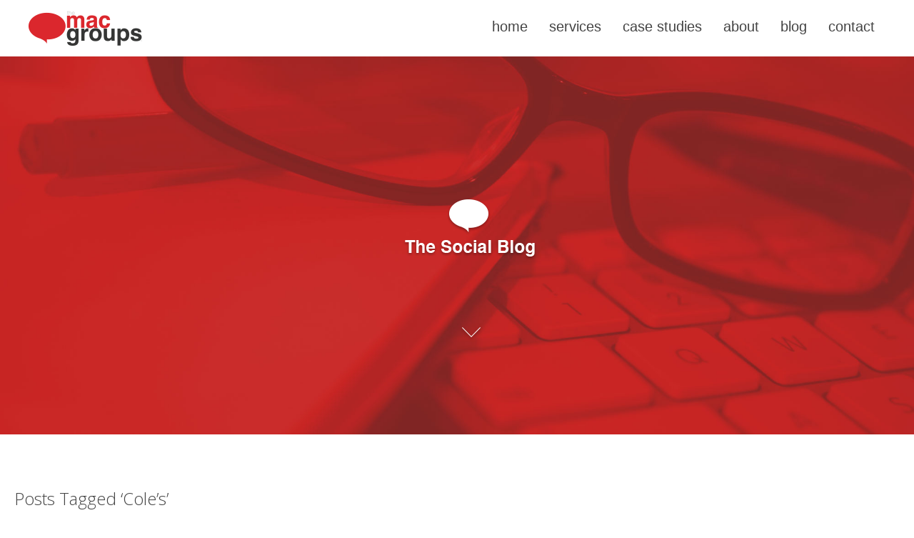

--- FILE ---
content_type: text/html; charset=UTF-8
request_url: http://www.blog.themacgroups.com/tag/coles-2/
body_size: 6062
content:
<!DOCTYPE HTML>
<html lang="en-US" dir="ltr"  data-config='{"twitter":0,"plusone":0,"facebook":0,"style":"default"}'>

<head>
<meta charset="UTF-8">
<meta http-equiv="X-UA-Compatible" content="IE=edge">
<meta name="viewport" content="width=device-width, initial-scale=1">
<title>Cole&#8217;s &raquo; TMG Blog</title>
<link rel="shortcut icon" href="/wp-content/themes/yoo_master2_wp/favicon.ico">
<link rel="apple-touch-icon-precomposed" href="/wp-content/themes/yoo_master2_wp/apple_touch_icon.png">
<meta name='robots' content='max-image-preview:large' />
<link rel="alternate" type="application/rss+xml" title="TMG Blog &raquo; Cole&#039;s Tag Feed" href="http://www.blog.themacgroups.com/tag/coles-2/feed/" />
<script type="text/javascript">
window._wpemojiSettings = {"baseUrl":"https:\/\/s.w.org\/images\/core\/emoji\/14.0.0\/72x72\/","ext":".png","svgUrl":"https:\/\/s.w.org\/images\/core\/emoji\/14.0.0\/svg\/","svgExt":".svg","source":{"concatemoji":"http:\/\/www.blog.themacgroups.com\/wp-includes\/js\/wp-emoji-release.min.js?ver=6.2.8"}};
/*! This file is auto-generated */
!function(e,a,t){var n,r,o,i=a.createElement("canvas"),p=i.getContext&&i.getContext("2d");function s(e,t){p.clearRect(0,0,i.width,i.height),p.fillText(e,0,0);e=i.toDataURL();return p.clearRect(0,0,i.width,i.height),p.fillText(t,0,0),e===i.toDataURL()}function c(e){var t=a.createElement("script");t.src=e,t.defer=t.type="text/javascript",a.getElementsByTagName("head")[0].appendChild(t)}for(o=Array("flag","emoji"),t.supports={everything:!0,everythingExceptFlag:!0},r=0;r<o.length;r++)t.supports[o[r]]=function(e){if(p&&p.fillText)switch(p.textBaseline="top",p.font="600 32px Arial",e){case"flag":return s("\ud83c\udff3\ufe0f\u200d\u26a7\ufe0f","\ud83c\udff3\ufe0f\u200b\u26a7\ufe0f")?!1:!s("\ud83c\uddfa\ud83c\uddf3","\ud83c\uddfa\u200b\ud83c\uddf3")&&!s("\ud83c\udff4\udb40\udc67\udb40\udc62\udb40\udc65\udb40\udc6e\udb40\udc67\udb40\udc7f","\ud83c\udff4\u200b\udb40\udc67\u200b\udb40\udc62\u200b\udb40\udc65\u200b\udb40\udc6e\u200b\udb40\udc67\u200b\udb40\udc7f");case"emoji":return!s("\ud83e\udef1\ud83c\udffb\u200d\ud83e\udef2\ud83c\udfff","\ud83e\udef1\ud83c\udffb\u200b\ud83e\udef2\ud83c\udfff")}return!1}(o[r]),t.supports.everything=t.supports.everything&&t.supports[o[r]],"flag"!==o[r]&&(t.supports.everythingExceptFlag=t.supports.everythingExceptFlag&&t.supports[o[r]]);t.supports.everythingExceptFlag=t.supports.everythingExceptFlag&&!t.supports.flag,t.DOMReady=!1,t.readyCallback=function(){t.DOMReady=!0},t.supports.everything||(n=function(){t.readyCallback()},a.addEventListener?(a.addEventListener("DOMContentLoaded",n,!1),e.addEventListener("load",n,!1)):(e.attachEvent("onload",n),a.attachEvent("onreadystatechange",function(){"complete"===a.readyState&&t.readyCallback()})),(e=t.source||{}).concatemoji?c(e.concatemoji):e.wpemoji&&e.twemoji&&(c(e.twemoji),c(e.wpemoji)))}(window,document,window._wpemojiSettings);
</script>
<style type="text/css">
img.wp-smiley,
img.emoji {
	display: inline !important;
	border: none !important;
	box-shadow: none !important;
	height: 1em !important;
	width: 1em !important;
	margin: 0 0.07em !important;
	vertical-align: -0.1em !important;
	background: none !important;
	padding: 0 !important;
}
</style>
	<link rel='stylesheet' id='wp-block-library-css' href='http://www.blog.themacgroups.com/wp-includes/css/dist/block-library/style.min.css?ver=6.2.8' type='text/css' media='all' />
<link rel='stylesheet' id='classic-theme-styles-css' href='http://www.blog.themacgroups.com/wp-includes/css/classic-themes.min.css?ver=6.2.8' type='text/css' media='all' />
<style id='global-styles-inline-css' type='text/css'>
body{--wp--preset--color--black: #000000;--wp--preset--color--cyan-bluish-gray: #abb8c3;--wp--preset--color--white: #ffffff;--wp--preset--color--pale-pink: #f78da7;--wp--preset--color--vivid-red: #cf2e2e;--wp--preset--color--luminous-vivid-orange: #ff6900;--wp--preset--color--luminous-vivid-amber: #fcb900;--wp--preset--color--light-green-cyan: #7bdcb5;--wp--preset--color--vivid-green-cyan: #00d084;--wp--preset--color--pale-cyan-blue: #8ed1fc;--wp--preset--color--vivid-cyan-blue: #0693e3;--wp--preset--color--vivid-purple: #9b51e0;--wp--preset--gradient--vivid-cyan-blue-to-vivid-purple: linear-gradient(135deg,rgba(6,147,227,1) 0%,rgb(155,81,224) 100%);--wp--preset--gradient--light-green-cyan-to-vivid-green-cyan: linear-gradient(135deg,rgb(122,220,180) 0%,rgb(0,208,130) 100%);--wp--preset--gradient--luminous-vivid-amber-to-luminous-vivid-orange: linear-gradient(135deg,rgba(252,185,0,1) 0%,rgba(255,105,0,1) 100%);--wp--preset--gradient--luminous-vivid-orange-to-vivid-red: linear-gradient(135deg,rgba(255,105,0,1) 0%,rgb(207,46,46) 100%);--wp--preset--gradient--very-light-gray-to-cyan-bluish-gray: linear-gradient(135deg,rgb(238,238,238) 0%,rgb(169,184,195) 100%);--wp--preset--gradient--cool-to-warm-spectrum: linear-gradient(135deg,rgb(74,234,220) 0%,rgb(151,120,209) 20%,rgb(207,42,186) 40%,rgb(238,44,130) 60%,rgb(251,105,98) 80%,rgb(254,248,76) 100%);--wp--preset--gradient--blush-light-purple: linear-gradient(135deg,rgb(255,206,236) 0%,rgb(152,150,240) 100%);--wp--preset--gradient--blush-bordeaux: linear-gradient(135deg,rgb(254,205,165) 0%,rgb(254,45,45) 50%,rgb(107,0,62) 100%);--wp--preset--gradient--luminous-dusk: linear-gradient(135deg,rgb(255,203,112) 0%,rgb(199,81,192) 50%,rgb(65,88,208) 100%);--wp--preset--gradient--pale-ocean: linear-gradient(135deg,rgb(255,245,203) 0%,rgb(182,227,212) 50%,rgb(51,167,181) 100%);--wp--preset--gradient--electric-grass: linear-gradient(135deg,rgb(202,248,128) 0%,rgb(113,206,126) 100%);--wp--preset--gradient--midnight: linear-gradient(135deg,rgb(2,3,129) 0%,rgb(40,116,252) 100%);--wp--preset--duotone--dark-grayscale: url('#wp-duotone-dark-grayscale');--wp--preset--duotone--grayscale: url('#wp-duotone-grayscale');--wp--preset--duotone--purple-yellow: url('#wp-duotone-purple-yellow');--wp--preset--duotone--blue-red: url('#wp-duotone-blue-red');--wp--preset--duotone--midnight: url('#wp-duotone-midnight');--wp--preset--duotone--magenta-yellow: url('#wp-duotone-magenta-yellow');--wp--preset--duotone--purple-green: url('#wp-duotone-purple-green');--wp--preset--duotone--blue-orange: url('#wp-duotone-blue-orange');--wp--preset--font-size--small: 13px;--wp--preset--font-size--medium: 20px;--wp--preset--font-size--large: 36px;--wp--preset--font-size--x-large: 42px;--wp--preset--spacing--20: 0.44rem;--wp--preset--spacing--30: 0.67rem;--wp--preset--spacing--40: 1rem;--wp--preset--spacing--50: 1.5rem;--wp--preset--spacing--60: 2.25rem;--wp--preset--spacing--70: 3.38rem;--wp--preset--spacing--80: 5.06rem;--wp--preset--shadow--natural: 6px 6px 9px rgba(0, 0, 0, 0.2);--wp--preset--shadow--deep: 12px 12px 50px rgba(0, 0, 0, 0.4);--wp--preset--shadow--sharp: 6px 6px 0px rgba(0, 0, 0, 0.2);--wp--preset--shadow--outlined: 6px 6px 0px -3px rgba(255, 255, 255, 1), 6px 6px rgba(0, 0, 0, 1);--wp--preset--shadow--crisp: 6px 6px 0px rgba(0, 0, 0, 1);}:where(.is-layout-flex){gap: 0.5em;}body .is-layout-flow > .alignleft{float: left;margin-inline-start: 0;margin-inline-end: 2em;}body .is-layout-flow > .alignright{float: right;margin-inline-start: 2em;margin-inline-end: 0;}body .is-layout-flow > .aligncenter{margin-left: auto !important;margin-right: auto !important;}body .is-layout-constrained > .alignleft{float: left;margin-inline-start: 0;margin-inline-end: 2em;}body .is-layout-constrained > .alignright{float: right;margin-inline-start: 2em;margin-inline-end: 0;}body .is-layout-constrained > .aligncenter{margin-left: auto !important;margin-right: auto !important;}body .is-layout-constrained > :where(:not(.alignleft):not(.alignright):not(.alignfull)){max-width: var(--wp--style--global--content-size);margin-left: auto !important;margin-right: auto !important;}body .is-layout-constrained > .alignwide{max-width: var(--wp--style--global--wide-size);}body .is-layout-flex{display: flex;}body .is-layout-flex{flex-wrap: wrap;align-items: center;}body .is-layout-flex > *{margin: 0;}:where(.wp-block-columns.is-layout-flex){gap: 2em;}.has-black-color{color: var(--wp--preset--color--black) !important;}.has-cyan-bluish-gray-color{color: var(--wp--preset--color--cyan-bluish-gray) !important;}.has-white-color{color: var(--wp--preset--color--white) !important;}.has-pale-pink-color{color: var(--wp--preset--color--pale-pink) !important;}.has-vivid-red-color{color: var(--wp--preset--color--vivid-red) !important;}.has-luminous-vivid-orange-color{color: var(--wp--preset--color--luminous-vivid-orange) !important;}.has-luminous-vivid-amber-color{color: var(--wp--preset--color--luminous-vivid-amber) !important;}.has-light-green-cyan-color{color: var(--wp--preset--color--light-green-cyan) !important;}.has-vivid-green-cyan-color{color: var(--wp--preset--color--vivid-green-cyan) !important;}.has-pale-cyan-blue-color{color: var(--wp--preset--color--pale-cyan-blue) !important;}.has-vivid-cyan-blue-color{color: var(--wp--preset--color--vivid-cyan-blue) !important;}.has-vivid-purple-color{color: var(--wp--preset--color--vivid-purple) !important;}.has-black-background-color{background-color: var(--wp--preset--color--black) !important;}.has-cyan-bluish-gray-background-color{background-color: var(--wp--preset--color--cyan-bluish-gray) !important;}.has-white-background-color{background-color: var(--wp--preset--color--white) !important;}.has-pale-pink-background-color{background-color: var(--wp--preset--color--pale-pink) !important;}.has-vivid-red-background-color{background-color: var(--wp--preset--color--vivid-red) !important;}.has-luminous-vivid-orange-background-color{background-color: var(--wp--preset--color--luminous-vivid-orange) !important;}.has-luminous-vivid-amber-background-color{background-color: var(--wp--preset--color--luminous-vivid-amber) !important;}.has-light-green-cyan-background-color{background-color: var(--wp--preset--color--light-green-cyan) !important;}.has-vivid-green-cyan-background-color{background-color: var(--wp--preset--color--vivid-green-cyan) !important;}.has-pale-cyan-blue-background-color{background-color: var(--wp--preset--color--pale-cyan-blue) !important;}.has-vivid-cyan-blue-background-color{background-color: var(--wp--preset--color--vivid-cyan-blue) !important;}.has-vivid-purple-background-color{background-color: var(--wp--preset--color--vivid-purple) !important;}.has-black-border-color{border-color: var(--wp--preset--color--black) !important;}.has-cyan-bluish-gray-border-color{border-color: var(--wp--preset--color--cyan-bluish-gray) !important;}.has-white-border-color{border-color: var(--wp--preset--color--white) !important;}.has-pale-pink-border-color{border-color: var(--wp--preset--color--pale-pink) !important;}.has-vivid-red-border-color{border-color: var(--wp--preset--color--vivid-red) !important;}.has-luminous-vivid-orange-border-color{border-color: var(--wp--preset--color--luminous-vivid-orange) !important;}.has-luminous-vivid-amber-border-color{border-color: var(--wp--preset--color--luminous-vivid-amber) !important;}.has-light-green-cyan-border-color{border-color: var(--wp--preset--color--light-green-cyan) !important;}.has-vivid-green-cyan-border-color{border-color: var(--wp--preset--color--vivid-green-cyan) !important;}.has-pale-cyan-blue-border-color{border-color: var(--wp--preset--color--pale-cyan-blue) !important;}.has-vivid-cyan-blue-border-color{border-color: var(--wp--preset--color--vivid-cyan-blue) !important;}.has-vivid-purple-border-color{border-color: var(--wp--preset--color--vivid-purple) !important;}.has-vivid-cyan-blue-to-vivid-purple-gradient-background{background: var(--wp--preset--gradient--vivid-cyan-blue-to-vivid-purple) !important;}.has-light-green-cyan-to-vivid-green-cyan-gradient-background{background: var(--wp--preset--gradient--light-green-cyan-to-vivid-green-cyan) !important;}.has-luminous-vivid-amber-to-luminous-vivid-orange-gradient-background{background: var(--wp--preset--gradient--luminous-vivid-amber-to-luminous-vivid-orange) !important;}.has-luminous-vivid-orange-to-vivid-red-gradient-background{background: var(--wp--preset--gradient--luminous-vivid-orange-to-vivid-red) !important;}.has-very-light-gray-to-cyan-bluish-gray-gradient-background{background: var(--wp--preset--gradient--very-light-gray-to-cyan-bluish-gray) !important;}.has-cool-to-warm-spectrum-gradient-background{background: var(--wp--preset--gradient--cool-to-warm-spectrum) !important;}.has-blush-light-purple-gradient-background{background: var(--wp--preset--gradient--blush-light-purple) !important;}.has-blush-bordeaux-gradient-background{background: var(--wp--preset--gradient--blush-bordeaux) !important;}.has-luminous-dusk-gradient-background{background: var(--wp--preset--gradient--luminous-dusk) !important;}.has-pale-ocean-gradient-background{background: var(--wp--preset--gradient--pale-ocean) !important;}.has-electric-grass-gradient-background{background: var(--wp--preset--gradient--electric-grass) !important;}.has-midnight-gradient-background{background: var(--wp--preset--gradient--midnight) !important;}.has-small-font-size{font-size: var(--wp--preset--font-size--small) !important;}.has-medium-font-size{font-size: var(--wp--preset--font-size--medium) !important;}.has-large-font-size{font-size: var(--wp--preset--font-size--large) !important;}.has-x-large-font-size{font-size: var(--wp--preset--font-size--x-large) !important;}
.wp-block-navigation a:where(:not(.wp-element-button)){color: inherit;}
:where(.wp-block-columns.is-layout-flex){gap: 2em;}
.wp-block-pullquote{font-size: 1.5em;line-height: 1.6;}
</style>
<script type='text/javascript' src='http://www.blog.themacgroups.com/wp-includes/js/jquery/jquery.min.js?ver=3.6.4' id='jquery-core-js'></script>
<script type='text/javascript' src='http://www.blog.themacgroups.com/wp-includes/js/jquery/jquery-migrate.min.js?ver=3.4.0' id='jquery-migrate-js'></script>
<link rel="https://api.w.org/" href="http://www.blog.themacgroups.com/wp-json/" /><link rel="alternate" type="application/json" href="http://www.blog.themacgroups.com/wp-json/wp/v2/tags/59" /><link rel="EditURI" type="application/rsd+xml" title="RSD" href="http://www.blog.themacgroups.com/xmlrpc.php?rsd" />
<link rel="wlwmanifest" type="application/wlwmanifest+xml" href="http://www.blog.themacgroups.com/wp-includes/wlwmanifest.xml" />
<meta name="generator" content="WordPress 6.2.8" />
<link rel="stylesheet" href="/wp-content/themes/yoo_master2_wp/css/theme.css">
<link rel="stylesheet" href="/wp-content/themes/yoo_master2_wp/css/custom.css">
<script src="/wp-content/themes/yoo_master2_wp/warp/vendor/uikit/js/uikit.js"></script>
<script src="/wp-content/themes/yoo_master2_wp/warp/vendor/uikit/js/components/autocomplete.js"></script>
<script src="/wp-content/themes/yoo_master2_wp/warp/vendor/uikit/js/components/search.js"></script>
<script src="/wp-content/themes/yoo_master2_wp/warp/vendor/uikit/js/components/tooltip.js"></script>
<script src="/wp-content/themes/yoo_master2_wp/warp/js/social.js"></script>
<script src="/wp-content/themes/yoo_master2_wp/js/theme.js"></script>
</head>

<body class="archive tag tag-coles-2 tag-59 tm-sidebar-a-right tm-sidebars-1 tm-isblog wp-archive">



		
				<div class="tm-headerbar uk-clearfix uk-hidden-small">

						<a class="tm-logo" href="http://www.themacgroups.com/"><img src ="http://www.blog.themacgroups.com/wp-content/uploads/2015/08/themacgroupslogo.png" alt="themacgroupslogo"/></a>
			
			
		</div>
				
		<div id="navigation">

				<nav class="tm-navbar uk-navbar">

						<ul class="uk-navbar-nav uk-hidden-small"><li><a href="http://www.themacgroups.com/">home</a></li><li><a href="http://www.themacgroups.com/services/">services</a></li><li><a href="http://www.themacgroups.com/case-studies/">case studies</a></li><li><a href="http://www.themacgroups.com/about/">about</a></li><li><a href="http://www.blog.themacgroups.com/">blog</a></li><li><a href="http://www.themacgroups.com/contact/">contact</a></li></ul>			
						<a href="#offcanvas" class="uk-navbar-toggle uk-visible-small" data-uk-offcanvas></a>
			
			
						<div class="uk-navbar-content uk-navbar-center uk-visible-small"><a class="tm-logo-small" href="http://www.blog.themacgroups.com"><img src ="http://www.blog.themacgroups.com/wp-content/uploads/2015/08/respologo.png" alt="themacgroupsresponsivelogo"/></a></div>
			
		</nav>
				
		</div>
		
				<section id="tm-top-a" class="tm-top-a uk-grid" data-uk-grid-match="{target:'> div > .uk-panel'}" data-uk-grid-margin><div class="uk-width-1-1">
	<div class="uk-panel uk-panel-box widget_text"></div><div class="uk-panel uk-panel-box widget_text"><img src="http://www.blog.themacgroups.com/wp-content/uploads/2015/08/thesocialblogarrowicon.png" alt="The Social Blog and Arrow Icons"></div></div></section>
		
				<section id="tm-top-b" class="tm-top-b uk-grid" data-uk-grid-match="{target:'> div > .uk-panel'}" data-uk-grid-margin>
<div class="uk-width-1-1"><div class="uk-panel uk-panel-box widget_text"></div></div>
</section>
		
				<div id="main">
		<div id="tm-middle" class="tm-middle uk-grid" data-uk-grid-match data-uk-grid-margin>

						<div class="tm-main uk-width-medium-3-4">

				
								<main id="tm-content" class="tm-content">

					
					
            <h1 class="uk-h3">Posts Tagged &#8216;Cole&#8217;s&#8217;</h1>
    
    <div class="uk-grid" data-uk-grid-match data-uk-grid-margin><div class="uk-width-medium-1-1"><article id="item-9561" class="uk-article" data-permalink="http://www.blog.themacgroups.com/2014/02/17/media-mondays-sell-pizza-fill-bar-social-media/">


    
    <h1 class="uk-article-title"><a href="http://www.blog.themacgroups.com/2014/02/17/media-mondays-sell-pizza-fill-bar-social-media/" title="Media Mondays: Sell Pizza or Fill a Bar with Social Media">Media Mondays: Sell Pizza or Fill a Bar with Social Media</a></h1>

    <p>How do you promote a pizzeria on Valentine&#8217;s Day? Launch a social media promotion&#8230; Mike&#8217;s sold the most pizzas in a single day since they launched the pizza line in June last year! But that&#8217;s not all&#8230; Cole&#8217;s had a USA hockey event at 7:00 am, Saturday morning. How do you get people to a<a class="readmorelink" href="http://www.blog.themacgroups.com/2014/02/17/media-mondays-sell-pizza-fill-bar-social-media/"> [&#8230;]</a></p>

    <ul class="uk-subnav uk-subnav-line">
        <li><a href="http://www.blog.themacgroups.com/2014/02/17/media-mondays-sell-pizza-fill-bar-social-media/" title="Media Mondays: Sell Pizza or Fill a Bar with Social Media">[...]</a></li>
            </ul>

    
</article></div></div>
    

				</main>
				
				
			</div>
			
                                                            <aside class="tm-sidebar-a uk-width-medium-1-4"><div class="uk-panel uk-panel-box widget_recent_entries"><h3 class="uk-panel-title">Recent Posts</h3><ul class="uk-list uk-list-line">
											<li>
					<a href="http://www.blog.themacgroups.com/2015/08/19/vip-status-the-mac-goes-to-silicon-valley/">VIP Status: The Mac Goes to Silicon Valley</a>
									</li>
											<li>
					<a href="http://www.blog.themacgroups.com/2015/05/05/we-must-ache-you-what-youre-doing-on-cinco-de-mayo/">We Must-Aske You… What You’re Doing on Cinco de Mayo</a>
									</li>
											<li>
					<a href="http://www.blog.themacgroups.com/2015/04/29/google-yahoo-and-the-mac-groups-buffalo-marketing-success-seminar-2015/">Google, Yahoo, and The Mac Groups- Buffalo Marketing Success Seminar 2015</a>
									</li>
											<li>
					<a href="http://www.blog.themacgroups.com/2015/02/27/refreshing-brand-digital-world/">Refreshing Your Brand in a Digital World</a>
									</li>
					</ul></div>
<div class="uk-panel uk-panel-box widget_tag_cloud"><h3 class="uk-panel-title">Tags</h3><p><a href="http://www.blog.themacgroups.com/tag/marketing-tips/">marketing tips</a> <a href="http://www.blog.themacgroups.com/tag/social-media-agency/">social media agency</a> <a href="http://www.blog.themacgroups.com/tag/search-engine-marketing/">Search Engine Marketing</a> <a href="http://www.blog.themacgroups.com/tag/trending/">Trending</a> <a href="http://www.blog.themacgroups.com/tag/advertising/">Advertising</a> <a href="http://www.blog.themacgroups.com/tag/beer/">Beer</a> <a href="http://www.blog.themacgroups.com/tag/commercials/">Commercials</a> <a href="http://www.blog.themacgroups.com/tag/pranks/">Pranks</a> <a href="http://www.blog.themacgroups.com/tag/web-advice/">Web Advice</a> <a href="http://www.blog.themacgroups.com/tag/viral-video/">Viral Video</a> <a href="http://www.blog.themacgroups.com/tag/buffalo-food/">Buffalo Food</a> <a href="http://www.blog.themacgroups.com/tag/buffalo-winters/">Buffalo Winters</a> <a href="http://www.blog.themacgroups.com/tag/ppc/">PPC</a> <a href="http://www.blog.themacgroups.com/tag/content-marketing/">Content Marketing</a> <a href="http://www.blog.themacgroups.com/tag/bing/">Bing</a> <a href="http://www.blog.themacgroups.com/tag/web-design/">Web Design</a> <a href="http://www.blog.themacgroups.com/tag/buffalo-ny/">Buffalo NY</a> <a href="http://www.blog.themacgroups.com/tag/facebook/">Facebook</a> <a href="http://www.blog.themacgroups.com/tag/seo/">SEO</a> <a href="http://www.blog.themacgroups.com/tag/web-development/">Web Development</a> <a href="http://www.blog.themacgroups.com/tag/google/">Google</a> <a href="http://www.blog.themacgroups.com/tag/social-media-marketing/">Social Media Marketing</a> <a href="http://www.blog.themacgroups.com/tag/buffalo-ny-seo/">Buffalo NY SEO</a> <a href="http://www.blog.themacgroups.com/tag/search-engine-optimization/">Search Engine Optimization</a> <a href="http://www.blog.themacgroups.com/tag/search-engines/">Search Engines</a> <a href="http://www.blog.themacgroups.com/tag/youtube/">Youtube</a> <a href="http://www.blog.themacgroups.com/tag/twitter/">Twitter</a> <a href="http://www.blog.themacgroups.com/tag/social-media-for-business/">Social Media for Business</a> <a href="http://www.blog.themacgroups.com/tag/web-trends/">Web Trends</a> <a href="http://www.blog.themacgroups.com/tag/linkedin/">LinkedIn</a> <a href="http://www.blog.themacgroups.com/tag/paid-ads/">Paid Ads</a> <a href="http://www.blog.themacgroups.com/tag/marketing-advice/">Marketing Advice</a> <a href="http://www.blog.themacgroups.com/tag/buffalo-entertainment/">Buffalo Entertainment</a> <a href="http://www.blog.themacgroups.com/tag/wahlburgers/">Wahlburgers</a> <a href="http://www.blog.themacgroups.com/tag/news/">News</a> <a href="http://www.blog.themacgroups.com/tag/wahlburgers-on-ae/">Wahlburgers on A&amp;E</a> <a href="http://www.blog.themacgroups.com/tag/internet-marketing/">Internet Marketing</a> <a href="http://www.blog.themacgroups.com/tag/super-bowl/">Super Bowl</a> <a href="http://www.blog.themacgroups.com/tag/blogging/">Blogging</a> <a href="http://www.blog.themacgroups.com/tag/design/">Design</a> <a href="http://www.blog.themacgroups.com/tag/digital-marketing/">digital marketing</a> <a href="http://www.blog.themacgroups.com/tag/buffalo-bills/">Buffalo Bills</a> <a href="http://www.blog.themacgroups.com/tag/marketing/">Marketing</a> <a href="http://www.blog.themacgroups.com/tag/boston-social-media/">Boston Social Media</a> </p></div>
<div class="uk-panel uk-panel-box widget_archive"><h3 class="uk-panel-title">Archives</h3><ul class="uk-list uk-list-line">
					<li><a href="http://www.blog.themacgroups.com/2015/08/">August 2015</a></li>
	<li><a href="http://www.blog.themacgroups.com/2015/05/">May 2015</a></li>
	<li><a href="http://www.blog.themacgroups.com/2015/04/">April 2015</a></li>
	<li><a href="http://www.blog.themacgroups.com/2015/02/">February 2015</a></li>
	<li><a href="http://www.blog.themacgroups.com/2014/12/">December 2014</a></li>
	<li><a href="http://www.blog.themacgroups.com/2014/11/">November 2014</a></li>
	<li><a href="http://www.blog.themacgroups.com/2014/10/">October 2014</a></li>
	<li><a href="http://www.blog.themacgroups.com/2014/09/">September 2014</a></li>
	<li><a href="http://www.blog.themacgroups.com/2014/08/">August 2014</a></li>
	<li><a href="http://www.blog.themacgroups.com/2014/07/">July 2014</a></li>
	<li><a href="http://www.blog.themacgroups.com/2014/06/">June 2014</a></li>
	<li><a href="http://www.blog.themacgroups.com/2014/05/">May 2014</a></li>
	<li><a href="http://www.blog.themacgroups.com/2014/04/">April 2014</a></li>
	<li><a href="http://www.blog.themacgroups.com/2014/03/">March 2014</a></li>
	<li><a href="http://www.blog.themacgroups.com/2014/02/">February 2014</a></li>
	<li><a href="http://www.blog.themacgroups.com/2014/01/">January 2014</a></li>
			</ul></div></aside>
                        
		</div>
		</div>
		
		
		
				<footer id="tm-footer" class="tm-footer">

			
			<div class="uk-panel widget_text"><ul>

<li><a href="https://www.facebook.com/themacgroups"><img src="http://www.blog.themacgroups.com/wp-content/uploads/2015/08/facebookicon.png" /></a><a href="https://twitter.com/themacgroups"><img src="http://www.blog.themacgroups.com/wp-content/uploads/2015/08/twittericon.png" /></a></li>
    
<li>&copy; Copyright 2015</li>
    
<li><a href="http://www.themacgroups.com/contact/">contact</a></li>

</ul>


</div>
		</footer>
		


	<script>
  (function(i,s,o,g,r,a,m){i['GoogleAnalyticsObject']=r;i[r]=i[r]||function(){
  (i[r].q=i[r].q||[]).push(arguments)},i[r].l=1*new Date();a=s.createElement(o),
  m=s.getElementsByTagName(o)[0];a.async=1;a.src=g;m.parentNode.insertBefore(a,m)
  })(window,document,'script','//www.google-analytics.com/analytics.js','ga');

  ga('create', 'UA-44469210-17', 'auto');
  ga('send', 'pageview');

</script>
		<div id="offcanvas" class="uk-offcanvas">
		<div class="uk-offcanvas-bar"><ul class="uk-nav uk-nav-offcanvas"><li><a href="http://www.themacgroups.com/">home</a></li><li><a href="http://www.themacgroups.com/services/">services</a></li><li><a href="http://www.themacgroups.com/case-studies/">case studies</a></li><li><a href="http://www.themacgroups.com/about/">about</a></li><li><a href="http://www.blog.themacgroups.com/">blog</a></li><li><a href="http://www.themacgroups.com/contact/">contact</a></li></ul></div>
	</div>
	
</body>
</html>

--- FILE ---
content_type: text/css
request_url: http://www.blog.themacgroups.com/wp-content/themes/yoo_master2_wp/css/custom.css
body_size: 1308
content:
/* Copyright (C) YOOtheme GmbH, http://www.gnu.org/licenses/gpl.html GNU/GPL */

/* ========================================================================
   Use this file to add custom CSS easily
 ========================================================================== */
 
body {
	overflow: hidden;
}

 .uk-navbar {
 	float: right;
 	background: white;
 	margin-right: 40px;
 }
 
 .uk-navbar li a {
	 font-size: 20px;
	 height: 49px;
 }

.tm-middle {
	clear: both;
	padding-left: 20px;
}

.uk-panel p {
	margin-top: -10px;
}

.uk-panel-box {
	background: transparent;
}

.uk-panel-box a {
	font-size: 18px;
	font-family: helvetica;
	font-weight: lighter;
	line-height: 24px;
}

.uk-panel-title {
	font-size: 22px;
}


.uk-panel-box .uk-panel-title {
	color: white;
	background: #d82b30;
	padding: 30px 15px 20px 20px;
}

.uk-panel-box li {
	padding-bottom: 8px;
}

.uk-panel-box li a {
	font-size: 18px;
	font-family: helvetica;
	font-weight: lighter;
	line-height: 24px;
	text-decoration: none;
	border-bottom: solid;
	border-bottom-width: 1px;
	padding-bottom: .5px;
}

.uk-article-title {
	color: #d82b30;
	font-weight: bold;
}

a, .uk-link {
	color: black;
}

.uk-list  {
	text-decoration: none;
	margin-top: -10px;
}

.tm-headerbar {
	float: left;
	margin-left: 40px;
	margin-top: 15px;
	margin-bottom: 15px;
}

.tm-navbar {
	margin-top: 15px;
	margin-bottom: 15px;
}

a, .uk-link {
	text-decoration: none;
}

.tm-footer {
	padding: 35px;
}

.tm-footer li {
	display: inline-block;
	margin-top: 50px;
}

.tm-footer ul {
	width: 100%;
}

.tm-footer li:nth-child(1) {
	width: 30%;
	float: left;
	text-align: center;
}

.tm-footer li:nth-child(2) {
	width: 30%;
	float: left;
	text-align: center;
	font-family: helvetica;
}

.tm-footer li:nth-child(3) {
	width: 30%;
	float: left;
	text-align: center;
}

.tm-footer li:nth-child(3) a {
	background: #d82b30;
	padding: 10px 20px 10px 20px;
	border-radius: 10px;
	color: white;
	text-decoration: none;
	font-size: 18px;
	font-family: helvetica;
	letter-spacing: 2px;
}

.tm-top-a {
	height: 529px;
	background: url('../images/blog_background2.jpg') no-repeat #535353;
	background-size: cover;
	width: 100%;
	margin: auto;
	text-align: center;
}

.tm-top-a img {
	margin-top: 100px;
	margin-bottom: -100px;
}

.uk-subnav a {
	color: #d82b30;
	float: left;
	margin-top:-20px;
}

.uk-navbar-center {
	height: auto;
	margin-top: 15px;
	max-width: 100%;
	float: left;
	margin-left: 40px;
}

.uk-navbar-toggle {
	color: #d82b30;
	float: right;
	height: 117px;
	font-size: 24px;
	margin-right: -40px;
	margin-top: 20px;
}

.uk-pagination .uk-active span {
	background: #d82b30;
}

.readmorelink {
	color: #d82b30;
	text-decoration: none;
}

a.readmorelink {
	text-decoration: none;
}

h2.entry-title a {
	text-decoration: none;
	color: #d82b30;
	font-weight: bold;
	font-family: helvetica;
	font-size: 40px;
	line-height: 50px;
}

h2.entry-title {
	margin-top: 42px;
	margin-bottom: 10px;
}

h1.uk-article-title {
	margin-top: 42px;
	margin-bottom: 10px;
	text-decoration: none;
	color: #d82b30;
	font-weight: bold;
	font-family: helvetica;
	font-size: 40px;
	line-height: 50px;
}

.uk-navbar-nav li.uk-active a {
	color: #d82b30;
	background-color: transparent;
}

.uk-list-line li:nth-child(n+2) {
	border: none;
}

.widget_tag_cloud a:after {
	content: ', ';
}

.entry-summary {
	margin-top: 15px;
}

.entry-summary p {
	font-family: helvetica;
	font-weight: 500;
	font-size: 18px;
	line-height: 24px;
}

aside.tm-sidebar-a {
	margin-top: 62px;
}

.featureimage {
	width: 100%;
}

.uk-article {
	margin-top: -20px;
}

.widget_archive li {
}

.widget_archive li a {
	border-bottom-color: rgb(180, 180, 180);
	padding-bottom: 8px;
	line-height: 30px;
}

.widget_archive .uk-list {
 -webkit-column-count: 2;
	-moz-column-count: 2;
		 column-count: 2;
	   column-width: 30%;
}

.uk-list-line li:nth-child(n+2) {
	margin-top: 0px;
	padding-top: 0px;
}

div .metaslider {
	margin-top: 0px;
}



@media (min-width:1042px){
	#gallery-1 {
	display:none;
	}
}


@media (max-width:1043px) {
	div .metaslider  {
		display:none;
	}
}


@media (max-width:476px) {
	.tm-top-a {
	height: 529px;
	background: url('../images/blogbgmobile.jpg') no-repeat #535353;
	background-size: cover;
	width: 100%;
	margin: auto;
	text-align: center;
	}
}


@media (max-width:1392px) and (min-width:768px) {
	.widget_archive .uk-list {
		-webkit-column-count: 1;
		   -moz-column-count: 1;
		 	    column-count: 1;
	         column-width: 100%;
			 }
}

@media (max-width:767px) {
	.uk-navbar {
		width: 100%;
	}
}


@media (max-width:534px){
	h2.entry-title a {
	text-decoration: none;
	color: #d82b30;
	font-weight: bold;
	font-family: helvetica;
	font-size: 25px;
	line-height: 1px;
	}
}

@media (max-width:767px){
	.tm-main {
	padding-right: 20px;
	}
}









--- FILE ---
content_type: text/plain
request_url: https://www.google-analytics.com/j/collect?v=1&_v=j102&a=977677784&t=pageview&_s=1&dl=http%3A%2F%2Fwww.blog.themacgroups.com%2Ftag%2Fcoles-2%2F&ul=en-us%40posix&dt=Cole%E2%80%99s%20%C2%BB%20TMG%20Blog&sr=1280x720&vp=1280x720&_u=IEBAAEABAAAAACAAI~&jid=904757231&gjid=11136798&cid=644302749.1768585400&tid=UA-44469210-17&_gid=1883914435.1768585400&_r=1&_slc=1&z=157451538
body_size: -287
content:
2,cG-L2GK5GJPXB